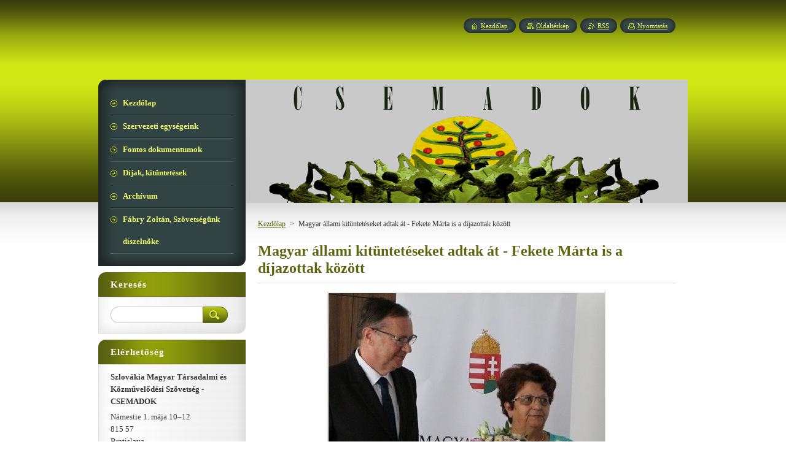

--- FILE ---
content_type: text/html; charset=UTF-8
request_url: https://www.csemadok-hu.eu/products/magyar-allami-kitunteteseket-adtak-at/productscbm_735716/1/
body_size: 9760
content:
<!--[if lte IE 9]><!DOCTYPE HTML PUBLIC "-//W3C//DTD HTML 4.01 Transitional//EN" "https://www.w3.org/TR/html4/loose.dtd"><![endif]-->
<!DOCTYPE html>
<!--[if IE]><html class="ie" lang="hu"><![endif]-->
<!--[if gt IE 9]><!--> 
<html lang="hu">
<!--<![endif]-->
    <head>
        <!--[if lt IE 8]><meta http-equiv="X-UA-Compatible" content="IE=EmulateIE7"><![endif]--><!--[if IE 8]><meta http-equiv="X-UA-Compatible" content="IE=EmulateIE8"><![endif]--><!--[if IE 9]><meta http-equiv="X-UA-Compatible" content="IE=EmulateIE9"><![endif]-->
        <base href="https://www.csemadok-hu.eu/">
  <meta charset="utf-8">
  <meta name="description" content="">
  <meta name="keywords" content="">
  <meta name="generator" content="Webnode">
  <meta name="apple-mobile-web-app-capable" content="yes">
  <meta name="apple-mobile-web-app-status-bar-style" content="black">
  <meta name="format-detection" content="telephone=no">
    <link rel="shortcut icon" href="https://0e62b165a7.clvaw-cdnwnd.com/11e6922e44ef452eb3612272a2c3b048/200004248-66a6667a0f/CS L (711x542).ico">
  <link rel="stylesheet" href="https://www.csemadok-hu.eu/wysiwyg/system.style.css">
<link rel="canonical" href="https://www.csemadok-hu.eu/products/magyar-allami-kitunteteseket-adtak-at/">
<script type="text/javascript">(function(i,s,o,g,r,a,m){i['GoogleAnalyticsObject']=r;i[r]=i[r]||function(){
			(i[r].q=i[r].q||[]).push(arguments)},i[r].l=1*new Date();a=s.createElement(o),
			m=s.getElementsByTagName(o)[0];a.async=1;a.src=g;m.parentNode.insertBefore(a,m)
			})(window,document,'script','//www.google-analytics.com/analytics.js','ga');ga('create', 'UA-797705-6', 'auto',{"name":"wnd_header"});ga('wnd_header.set', 'dimension1', 'W1');ga('wnd_header.set', 'anonymizeIp', true);ga('wnd_header.send', 'pageview');var pageTrackerAllTrackEvent=function(category,action,opt_label,opt_value){ga('send', 'event', category, action, opt_label, opt_value)};</script>
  <link rel="alternate" type="application/rss+xml" href="https://csemadok-hu.eu/rss/all.xml" title="">
<!--[if lte IE 9]><style type="text/css">.cke_skin_webnode iframe {vertical-align: baseline !important;}</style><![endif]-->
        <title>Magyar állami kitüntetéseket adtak át - Fekete Márta is a díjazottak között :: Üdvözöljük a Csemadok honlapján!</title>
        <meta name="robots" content="index, follow">
        <meta name="googlebot" content="index, follow">
        <link href="/css/style.css" rel="stylesheet" type="text/css" media="screen,projection,handheld,tv">
        <link href="https://d11bh4d8fhuq47.cloudfront.net/_system/skins/v8/50000970/css/print.css" rel="stylesheet" type="text/css" media="print">
        <script type="text/javascript" src="https://d11bh4d8fhuq47.cloudfront.net/_system/skins/v8/50000970/js/functions.js"></script>
        <!--[if IE]>
            <script type="text/javascript" src="https://d11bh4d8fhuq47.cloudfront.net/_system/skins/v8/50000970/js/functions-ie.js"></script>
        <![endif]-->
        <!--[if IE 6]>
            <script type="text/javascript" src="https://d11bh4d8fhuq47.cloudfront.net/_system/skins/v8/50000970/js/png.js"></script>
            <script type="text/javascript">
                DD_belatedPNG.fix('#menuzone, #menuzoneBottom, .homepage, .sitemap, .rss, .print, .homepage span, .sitemap span, .rss span, .print span, #sidebar .boxTitle, #fulltextSearchText, #fulltextSearchButton, #leftSide .boxTitle');
            </script>
        <![endif]-->
    
				<script type="text/javascript">
				/* <![CDATA[ */
					
					if (typeof(RS_CFG) == 'undefined') RS_CFG = new Array();
					RS_CFG['staticServers'] = new Array('https://d11bh4d8fhuq47.cloudfront.net/');
					RS_CFG['skinServers'] = new Array('https://d11bh4d8fhuq47.cloudfront.net/');
					RS_CFG['filesPath'] = 'https://www.csemadok-hu.eu/_files/';
					RS_CFG['filesAWSS3Path'] = 'https://0e62b165a7.clvaw-cdnwnd.com/11e6922e44ef452eb3612272a2c3b048/';
					RS_CFG['lbClose'] = 'Bezárás';
					RS_CFG['skin'] = 'default';
					if (!RS_CFG['labels']) RS_CFG['labels'] = new Array();
					RS_CFG['systemName'] = 'Webnode';
						
					RS_CFG['responsiveLayout'] = 0;
					RS_CFG['mobileDevice'] = 0;
					RS_CFG['labels']['copyPasteSource'] = 'Olvass tovább:';
					
				/* ]]> */
				</script><script type="text/javascript" src="https://d11bh4d8fhuq47.cloudfront.net/_system/client/js/compressed/frontend.package.1-3-108.js?ph=0e62b165a7"></script><style type="text/css">#content .diskuze label.postTextLabel {display: inherit !important;}</style></head>
    <body>
    <div id="siteBg">
        <div id="site">
            
            <!-- HEADER -->
            <div id="header">
                <div id="logozone">
                    <div id="logo"><a href="home/" title="Ugrás a kezdőlapra"><span id="rbcSystemIdentifierLogo" style="visibility: hidden;">Üdvözöljük a Csemadok honlapján!</span></a></div>                    <p id="moto"><span id="rbcCompanySlogan" class="rbcNoStyleSpan"></span></p>
                </div>
            </div>
            <!-- /HEADER -->

            <div class="cleaner"><!-- / --></div>

            <!-- MAIN -->
            <div id="mainWide">
                <div id="mainContent">

                    <div id="contentRow">
                        <!-- ILLUSTRATION -->
                        <div id="illustration">
                            <img src="https://0e62b165a7.clvaw-cdnwnd.com/11e6922e44ef452eb3612272a2c3b048/200006510-2e6ea2e6f9/CSEMADOK FEJLÉC 2021 (TOLLRAJZ - DOMBORMŰ - SZÜRKÉSFEHÉR - FELIRATTAL) - 720X201.png?ph=0e62b165a7" width="720" height="201" alt="">                        </div>
                        <!-- /ILLUSTRATION -->

                        <div class="cleaner"><!-- / --></div>

                        <!-- CONTENT -->
                        <div id="content">

                            <!-- NAVIGATOR -->
                            <div id="pageNavigator" class="rbcContentBlock">        <div id="navizone" class="navigator">                       <a class="navFirstPage" href="/home/">Kezdőlap</a>      <span><span> &gt; </span></span>          <span id="navCurrentPage">Magyar állami kitüntetéseket adtak át - Fekete Márta is a díjazottak között</span>               </div>              <div class="cleaner"><!-- / --></div>        </div>                            <!-- /NAVIGATOR -->

                            <div class="cleaner"><!-- / --></div>

                            
				

		
	
      <div class="box">
        <div class="boxTitle"><h1>Magyar állami kitüntetéseket adtak át - Fekete Márta is a díjazottak között</h1></div>
        <div class="boxContent"> 

            <div class="productDetail">
                    
              
      
      <span class="image">
        <a href="/images/200007201-c4774c4778/2022-08-19 - MAGYAR ÁLLAMI KITÜNTETÉSEKET ADTAK ÁT - FEKETE MÁRTA IS A DÍJAZOTTAK KÖZÖTT - 1.jpg?s3=1" title="Az oldal új ablakban jelenik meg." onclick="return !window.open(this.href);">
          <img src="https://0e62b165a7.clvaw-cdnwnd.com/11e6922e44ef452eb3612272a2c3b048/system_preview_detail_200007201-c4774c4778/2022-08-19 - MAGYAR ÁLLAMI KITÜNTETÉSEKET ADTAK ÁT - FEKETE MÁRTA IS A DÍJAZOTTAK KÖZÖTT - 1.jpg" width="450" height="450" alt="Magyar állami kitüntetéseket adtak át - Fekete Márta is a díjazottak között">
        </a>
      </span>

		
                    
              <div class="cleaner"><!-- / --></div>
                   
              <div class="text"><p style="text-align: justify;"><strong>A nemzeti ünnep alkalmából Magyarország köztársasági elnöke ismert felvidéki személyiségeket díjazott. Pozsonyban augusztus 19-én Magyarország Pozsonyi Nagykövetségén adták át a magyar állami kitüntetéseket. Pető Tibor nagykövet beszédében kiemelte: nemcsak az eddigi munkájuk elismerése ez, hanem ösztönzés arra is, hogy folytassák a magyar közösségért végzett nemes munkát.</strong></p>
<p style="text-align: justify;"><img alt="" src="https://0e62b165a7.clvaw-cdnwnd.com/11e6922e44ef452eb3612272a2c3b048/200007200-2f53e2f541/2022-08-19 - MAGYAR ÁLLAMI KITÜNTETÉSEKET ADTAK ÁT - FEKETE MÁRTA IS A DÍJAZOTTAK KÖZÖTT - 2.jpg" style="width: 638px; height: 379px;"></p>
<p style="text-align: center;"><em><strong>Wirth Jenő, Kassai Gyula, Fekete Márta, Nevizánszky Gábor és Pető Tibor nagykövet (Fotó: Neszméri Tünde)</strong></em></p>
<p style="text-align: justify;">Az ünnepi díjátadó az államalapítás napjához kapcsolódik, az ünnepség a magyar himnusz eléneklésével vette kezdetét, majd Pető Tibor, Magyarország pozsonyi nagykövete mondott köszöntőt. Kitért arra: augusztus 20-a azt is jelenti a magyarság szempontjából, hogy itt vagyunk a Kárpát-medencében, és bíznunk kell benne, hogy itt is maradunk. 15 millió magyar él a nagyvilágban, a mostani ünnepet, Szent István emléknapját mindenütt megtartják, ünnep ez a magyar emberek számára politikai nézetektől függetlenül.</p>
<h4 style="text-align: justify;">Augusztus 20-a értékeket közvetít, ami az értékek vesztette világban nagyon fontos, számunkra az István király által megfogalmazott intelmek ma is aktuálisak, fontosak.</h4>
<p style="text-align: justify;">Pető Tibor elmondta: azok kapnak elismerést az államünnep alkalmából, akik sokat tettek a felvidéki magyarságért, kiemelkedőt teljesítettek. Azért kapnak kitüntetést, mert hálával tartozunk nekik a munkájukért. A kitüntetettekre ez további felelősséget is ró, ezért kérjük őket, folytassák munkájukat, rajtuk keresztül pedig üzenni kíván az anyaország a felvidéki magyaroknak, hogy maradjanak meg magyarnak.</p>
<div>
	<p style="text-align: justify;"><strong>Fekete Márta</strong>, a Csemadok Szenci Területi Választmányának titkára, a felvidéki magyarság identitásának és kultúrájának megőrzéséhez hozzájáruló több évtizedes munkájának elismeréseként Magyar Arany Érdemkereszt kitüntetésben részesült. Fekete Márta a kitüntetés átvétele után elmondta, amikor megtudta, hogy kitüntetik, meghatódott. Régóta dolgozik a magyar kultúráért, de amíg ereje engedi, folytatja a munkát a Szenci járásban, amely már szórványvidék, ahol azonban a Csemadok-alapszervezetek kitűnő munkát végeznek.</p>
	<p style="text-align: justify;"><strong>Kassai Gyula</strong>, a Lévai Református Egyházközség lelkésze a felvidéki magyarság indentitásának megőrzése, valamint a lévai református közösség hitéletének erősítése érdekében végzett több évtizedes munkája elismeréseként Magyar Arany Érdemkereszt kitüntetésben részesült. Kassai Gyula az elismerés átvétele után köszönetet mondott, elmondta, sose feledjük, Isten velünk van, ő egész munkája során ezt érezte. Az utóbbi években egész Kárpát-medence magyarsága mellettünk áll, s a közösség megtartó erővel bír számára.</p>
	<p style="text-align: justify;"><strong>Wirth Jenő</strong>, a Reviczky Társulás tiszteletbeli elnöke a lévai magyar közösség megmaradása, illetve kultúrájának ápolása érdekében végzett tevékenysége elismeréseként Magyar Arany Érdemkereszt kitüntetésben részesült. A tiszteletbeli elnök köszönő beszédében elmondta: hat évvel ezelőtt néhai Újváry László kapott elismerést, nagy megtiszteltetés, hogy a lévai magyar közösségre odafigyelnek a nagykövetségen és Magyarországon egyaránt. Wirth Jenő számára motiváló a kitüntetés.</p>
	<div style="text-align: justify;">
		&nbsp;</div>
	<div>
		<p style="text-align: justify;"><strong>Nevizánszky Gábor</strong> régész, a Szlovák Tudományos Akadémia Nyitrai Régészeti Intézetének tudományos főmunkatársa a szlovákiai magyar régészeti emlékek kutatása, feltárása és közreadása érdekében végzett kimagasló tevékenységéért Magyar Ezüst Érdemkereszt kitüntetésben részesült. A régész beszédében köszönetet mondott a kitüntetésért, 50 éve dolgozik régészként, főleg az őskorral foglalkozott, de amikor az ideje engedte, a honfoglalás kori emlékeket is kutatta. Több tudományos cikk és monográfia szerzője, ezek nagy része a honfoglalás kori emlékekkel és István király korával foglalkozik.</p>
		<p style="text-align: justify;">Az ünnepség a Szózat közös eléneklésével ért véget.</p>
		<p style="text-align: right;"><strong><em>Neszméri Tünde (Felvidék.ma)</em></strong></p>
	</div>
	<figure aria-describedby="caption-attachment-416977" id="attachment_416977">
		<p style="text-align: justify;">&nbsp;</p>
	</figure>
</div>
<figure aria-describedby="caption-attachment-416976" id="attachment_416976">
	<p style="text-align: justify;">&nbsp;</p>
</figure>
</div>
                  
              <div class="cleaner"><!-- / --></div>
        
        			
        					 
        			<div class="cleaner"><!-- / --></div>
        					 
        			<div class="rbcBookmarks"><div id="rbcBookmarks200003476"></div></div>
		<script type="text/javascript">
			/* <![CDATA[ */
			Event.observe(window, 'load', function(){
				var bookmarks = '<div style=\"float:left;\"><div style=\"float:left;\"><iframe src=\"//www.facebook.com/plugins/like.php?href=https://www.csemadok-hu.eu/products/magyar-allami-kitunteteseket-adtak-at/productscbm_735716/1/&amp;send=false&amp;layout=button_count&amp;width=135&amp;show_faces=false&amp;action=like&amp;colorscheme=light&amp;font&amp;height=21&amp;appId=397846014145828&amp;locale=hu_HU\" scrolling=\"no\" frameborder=\"0\" style=\"border:none; overflow:hidden; width:135px; height:21px; position:relative; top:1px;\" allowtransparency=\"true\"></iframe></div><div style=\"float:left;\"><a href=\"https://twitter.com/share\" class=\"twitter-share-button\" data-count=\"horizontal\" data-via=\"webnode\" data-lang=\"en\">Tweet</a></div><script type=\"text/javascript\">(function() {var po = document.createElement(\'script\'); po.type = \'text/javascript\'; po.async = true;po.src = \'//platform.twitter.com/widgets.js\';var s = document.getElementsByTagName(\'script\')[0]; s.parentNode.insertBefore(po, s);})();'+'<'+'/scr'+'ipt></div> <div class=\"addthis_toolbox addthis_default_style\" style=\"float:left;\"><a class=\"addthis_counter addthis_pill_style\"></a></div> <script type=\"text/javascript\">(function() {var po = document.createElement(\'script\'); po.type = \'text/javascript\'; po.async = true;po.src = \'https://s7.addthis.com/js/250/addthis_widget.js#pubid=webnode\';var s = document.getElementsByTagName(\'script\')[0]; s.parentNode.insertBefore(po, s);})();'+'<'+'/scr'+'ipt><div style=\"clear:both;\"></div>';
				$('rbcBookmarks200003476').innerHTML = bookmarks;
				bookmarks.evalScripts();
			});
			/* ]]> */
		</script>
		
        					 
        			<div class="cleaner"><!-- / --></div>
        					  
        			
                    
            </div>
                      
        </div>
      </div>

		
		
		  <div class="cleaner"><!-- / --></div>

		
                            <div class="cleaner"><!-- / --></div>

                        </div>
                        <!-- /CONTENT -->
                    </div>

                    <!-- SIDEBAR -->
                    <div id="sidebar">
   
                        <!-- MENU -->
                        


      <div id="menuzone">
        <div id="menuzoneBottom">
            <div id="menuzoneContent">


		<ul class="menu">
	<li class="first">
  
      <a href="/home/">
    
      <span>Kezdőlap</span>
      
  </a>
  
  </li>
	<li>
  
      <a href="/szervezetiegysegek/">
    
      <span>Szervezeti egységeink</span>
      
  </a>
  
  </li>
	<li>
  
      <a href="/dokumentumok/">
    
      <span>Fontos dokumentumok</span>
      
  </a>
  
  </li>
	<li>
  
      <a href="/dijak/">
    
      <span>Díjak, kitüntetések</span>
      
  </a>
  
  </li>
	<li>
  
      <a href="/archivum/">
    
      <span>Archívum</span>
      
  </a>
  
  </li>
	<li class="last">
  
      <a href="/fabry/">
    
      <span>Fábry Zoltán, Szövetségünk díszelnöke</span>
      
  </a>
  
  </li>
</ul>

            </div>
         </div>
      </div>

					
                        <!-- /MENU -->

                        <div class="cleaner"><!-- / --></div>

                        <!-- SEARCH -->
                        

		  <div class="box ">
        <div class="boxTitle"><h2>Keresés</h2></div>
        <div class="boxContentBorder"><div class="boxContent">

		<form action="/search/" method="get" id="fulltextSearch">
        
        <input type="text" name="text" id="fulltextSearchText">
        <input id="fulltextSearchButton" type="image" src="https://d11bh4d8fhuq47.cloudfront.net/_system/skins/v8/50000970/img/search_btn.png" title="Keres">
        <div class="cleaner"><!-- / --></div> 

		</form>

       </div></div>
      </div>

		                        <!-- /SEARCH -->

                        <div class="cleaner"><!-- / --></div>

                        <!-- CONTACT -->
                        

      <div class="box contact">
        <div class="boxTitle"><h2>Elérhetőség</h2></div>
        <div class="boxContentBorder"><div class="boxContent">
          
		

      <p><strong>Szlovákia Magyar Társadalmi és Közművelődési Szövetség - CSEMADOK</strong></p>
      
      
      <p class="address">Námestie 1. mája 10–12<br />
815 57<br />
Bratislava</p>

	            
      
      
      <p class="phone"><br />
Telefon:<br />
+421/(0)2-52-63-79-74<br />
+421/(0)905-246-751<br />
+421/(0)905-305-812<br />
<br />
E-mail:<br />
Országos elnök:<br />
elnok@csemadok.sk<br />
<br />
Országos titkárság:<br />
csemadok@csemadok.hu</p>

	
                 

		
                   
        </div></div>
      </div> 

					
                        <!-- /CONTACT -->

                        <div class="cleaner"><!-- / --></div>

                        <div class="rbcWidgetArea widgetGoogleMaps" style="text-align: center;"><iframe src="https://www.google.com/maps/embed?pb=!1m18!1m12!1m3!1d3976!2d17.1105085!3d48.1495438!2m3!1f0!2f0!3f0!3m2!1i1024!2i768!4f13.1!3m3!1m2!1s0x0%3A0x0!2s48.1495438%2C17.1105085!5e0!3m2!1shu!2sSK!4v1769511113000" width="300" height="300" style="border: 0;" frameborder="0" border="0" cellspacing="0"></iframe></div>

      <div class="box wsw">
          <div class="boxContentBorder"><div class="boxContent">

		<h4 style="text-align: center;"><span style="font-size:22px;"><strong>Naptár</strong></span></h4>
<p style="text-align: center;"><a href="https://0e62b165a7.clvaw-cdnwnd.com/11e6922e44ef452eb3612272a2c3b048/200008662-d40fad40fc/CSEMADOK%20NAPT%C3%81R%202026.pdf" target="_blank"><img alt="" src="https://0e62b165a7.clvaw-cdnwnd.com/11e6922e44ef452eb3612272a2c3b048/200008663-ed046ed048/CSEMADOK NAPTÁR 2026 (CÍMLAP).png" style="width: 180px; height: 254px;"></a><span style="display: none;">&nbsp;</span></p>

                       
          </div></div>
        </div>
      
        <div class="cleaner"><!-- / --></div>

		
		
		  <div class="box">
		    <div class="boxTitle"><h2>Első kézből</h2></div>
		    <div class="boxContentBorder"><div class="boxContent">
         
		
	
     	<div class="product withImage">
        <h3 class="title"><a href="/products/%e2%97%8f-%e2%97%8f-%e2%97%8f-%e2%97%8f-%e2%97%8f-%e2%97%8f-%e2%91%a1%e2%93%aa%e2%91%a1%e2%91%a5-%e2%97%8f-%e2%97%8f-%e2%97%8f-%e2%97%8f-%e2%97%8f-%e2%97%8f/">● ● ● ● ● ● ②⓪②⑥ ● ● ● ● ● ●</a></h3>                          
                                   
         <div class="text"><p style="font-variant-numeric: normal; font-variant-east-asian: normal; text-align: center;"><strong style="font-size: 14px;"><a href="https://0e62b165a7.clvaw-cdnwnd.com/11e6922e44ef452eb3612272a2c3b048/200008660-73c7973c7b/ELS%C5%90%20K%C3%89ZB%C5%90L%20-%202026%20JANU%C3%81R.pdf" target="_blank">JANUÁR</a></strong></p>
<p style="font-variant-numeric: normal; font-variant-east-asian: normal; text-align: center;"><img alt="" src="https://0e62b165a7.clvaw-cdnwnd.com/11e6922e44ef452eb3612272a2c3b048/200004317-6cad96da9d/ELSŐ KÉZBŐL.jpg" style="height: 50px; width: 190px;"></p>
</div>                          
        <div class="cleaner"><!-- / --></div>                         
      </div> 

		

			 <div class="cleaner"><!-- / --></div>

		

                <br />
    		   
    		   
    		   
<div  class="paging">


<span  class="selected"><span class="pageText">1</span></span>
<span class="separator"><span class="separatorText">|</span></span>
<a href="/products/magyar-allami-kitunteteseket-adtak-at/productscbm_87814/1/"><span class="pageText">2</span></a>
<span class="separator"><span class="separatorText">|</span></span>
<a href="/products/magyar-allami-kitunteteseket-adtak-at/productscbm_87814/2/"><span class="pageText">3</span></a>
<span class="separator"><span class="separatorText">|</span></span>
<a href="/products/magyar-allami-kitunteteseket-adtak-at/productscbm_87814/3/"><span class="pageText">4</span></a>
<span class="separator"><span class="separatorText">|</span></span>
<a href="/products/magyar-allami-kitunteteseket-adtak-at/productscbm_87814/4/"><span class="pageText">5</span></a>
<a href="/products/magyar-allami-kitunteteseket-adtak-at/productscbm_87814/1/" class="right" title="Ugrás a következő oldalra." rel="next"><span class="rightText">&gt;</span></a>
<a href="/products/magyar-allami-kitunteteseket-adtak-at/productscbm_87814/103/" class="rightEnd" title="Ugrás az utolsó oldalra."><span class="rightEndText">&gt;&gt;</span></a></div>
                     
        </div></div>
      </div>
      
      <div class="cleaner"><!-- / --></div>

		
		
		  <div class="box">
		    <div class="boxTitle"><h2>KÜRTÖS</h2></div>
		    <div class="boxContentBorder"><div class="boxContent">
         
		
	
     	<div class="product withImage">
        <h3 class="title"><a href="/products/%e2%97%8f-%e2%97%8f-%e2%97%8f-%e2%97%8f-%e2%97%8f-%e2%97%8f-%e2%91%a1%e2%93%aa%e2%91%a1%e2%91%a4-%e2%97%8f-%e2%97%8f-%e2%97%8f-%e2%97%8f-%e2%97%8f-%e2%97%8f22/">● ● ● ● ● ● ②⓪②⑤ ● ● ● ● ● ●</a></h3>                          
                                   
         <div class="text"><p style="text-align: center;"><span style="font-size: 14px;"><strong><a href="https://0e62b165a7.clvaw-cdnwnd.com/11e6922e44ef452eb3612272a2c3b048/200008614-673a8673ab/K%C3%9CRT%C3%96S%20(2025%20NOVEMBER).pdf" target="_blank">NOVEMBER</a></strong></span></p>
<p style="text-align: center;"><img alt="" src="https://0e62b165a7.clvaw-cdnwnd.com/11e6922e44ef452eb3612272a2c3b048/system_preview_detail_200002235-d711dd909b/kurtos.jpg" style="width: 190px; height: 50px;"></p>
</div>                          
        <div class="cleaner"><!-- / --></div>                         
      </div> 

		

			 <div class="cleaner"><!-- / --></div>

		

                <br />
    		   
    		   
    		   
<div  class="paging">
<a  class="leftEnd"  href="/products/magyar-allami-kitunteteseket-adtak-at/"  title="Ugrás az első oldalra."><span class="leftEndText">&lt;&lt;</span></a>
<a href="/products/magyar-allami-kitunteteseket-adtak-at/" class="left" title="Ugrás az előző oldalra." rel="prev"><span class="leftText">&lt;</span></a>
<a href="/products/magyar-allami-kitunteteseket-adtak-at/"><span class="pageText">1</span></a>
<span class="separator"><span class="separatorText">|</span></span>
<span  class="selected"><span class="pageText">2</span></span>
<span class="separator"><span class="separatorText">|</span></span>
<a href="/products/magyar-allami-kitunteteseket-adtak-at/productscbm_735716/2/"><span class="pageText">3</span></a>
<span class="separator"><span class="separatorText">|</span></span>
<a href="/products/magyar-allami-kitunteteseket-adtak-at/productscbm_735716/3/"><span class="pageText">4</span></a>
<span class="separator"><span class="separatorText">|</span></span>
<a href="/products/magyar-allami-kitunteteseket-adtak-at/productscbm_735716/4/"><span class="pageText">5</span></a>
<a href="/products/magyar-allami-kitunteteseket-adtak-at/productscbm_735716/2/" class="right" title="Ugrás a következő oldalra." rel="next"><span class="rightText">&gt;</span></a>
<a href="/products/magyar-allami-kitunteteseket-adtak-at/productscbm_735716/101/" class="rightEnd" title="Ugrás az utolsó oldalra."><span class="rightEndText">&gt;&gt;</span></a></div>
                     
        </div></div>
      </div>
      
      <div class="cleaner"><!-- / --></div>

		
		
		  <div class="box">
		    <div class="boxTitle"><h2>szél-járás</h2></div>
		    <div class="boxContentBorder"><div class="boxContent">
         
		
	
     	<div class="product withImage">
        <h3 class="title"><a href="/products/%e2%97%8f-%e2%97%8f-%e2%97%8f-%e2%97%8f-%e2%97%8f-%e2%97%8f-%e2%91%a1%e2%93%aa%e2%91%a1%e2%91%a4-%e2%97%8f-%e2%97%8f-%e2%97%8f-%e2%97%8f-%e2%97%8f-%e2%97%8f24/">● ● ● ● ● ● ②⓪②⑤ ● ● ● ● ● ●</a></h3>                          
                                   
         <div class="text"><p style="font-variant-numeric: normal; font-variant-east-asian: normal; text-align: center;"><span style="font-size: 14px;"><strong><a href="https://0e62b165a7.clvaw-cdnwnd.com/11e6922e44ef452eb3612272a2c3b048/200008643-7bd9a7bd9c/SZ%C3%89L-J%C3%81R%C3%81S%20(2025-3).pdf" target="_blank">3. SZÁM</a></strong></span></p>
<p style="font-variant-numeric: normal; font-variant-east-asian: normal; text-align: center;"><span style="font-size: 14px;"><a href="https://0e62b165a7.clvaw-cdnwnd.com/11e6922e44ef452eb3612272a2c3b048/200008642-d276ad276c/SZ%C3%89L-J%C3%81R%C3%81S%20(2025-3)%20-%20BOR%C3%8DT%C3%93.pdf" style="font-variant-numeric: normal; font-variant-east-asian: normal; font-weight: 700;" target="_blank">BORÍTÓ</a></span></p>
<p style="font-variant-numeric: normal; font-variant-east-asian: normal; text-align: center;"><img alt="" src="https://0e62b165a7.clvaw-cdnwnd.com/11e6922e44ef452eb3612272a2c3b048/200004761-ba810bb6f7/SZÉL-JÁRÁS (FEJLÉC).PNG" style="height: 51px; width: 190px;"></p>
</div>                          
        <div class="cleaner"><!-- / --></div>                         
      </div> 

		

			 <div class="cleaner"><!-- / --></div>

		

                <br />
    		   
    		   
    		   
<div  class="paging">


<span  class="selected"><span class="pageText">1</span></span>
<span class="separator"><span class="separatorText">|</span></span>
<a href="/products/magyar-allami-kitunteteseket-adtak-at/productscbm_213977/1/"><span class="pageText">2</span></a>
<span class="separator"><span class="separatorText">|</span></span>
<a href="/products/magyar-allami-kitunteteseket-adtak-at/productscbm_213977/2/"><span class="pageText">3</span></a>
<span class="separator"><span class="separatorText">|</span></span>
<a href="/products/magyar-allami-kitunteteseket-adtak-at/productscbm_213977/3/"><span class="pageText">4</span></a>
<span class="separator"><span class="separatorText">|</span></span>
<a href="/products/magyar-allami-kitunteteseket-adtak-at/productscbm_213977/4/"><span class="pageText">5</span></a>
<a href="/products/magyar-allami-kitunteteseket-adtak-at/productscbm_213977/1/" class="right" title="Ugrás a következő oldalra." rel="next"><span class="rightText">&gt;</span></a>
<a href="/products/magyar-allami-kitunteteseket-adtak-at/productscbm_213977/32/" class="rightEnd" title="Ugrás az utolsó oldalra."><span class="rightEndText">&gt;&gt;</span></a></div>
                     
        </div></div>
      </div>
      
      <div class="cleaner"><!-- / --></div>

		
		
		  <div class="box">
		    <div class="boxTitle"><h2>TIZENKÉT HÉT</h2></div>
		    <div class="boxContentBorder"><div class="boxContent">
         
		
	
     	<div class="product withImage">
        <h3 class="title"><a href="/products/%e2%97%8b-%e2%97%8b-%e2%97%8b-%e2%97%8b-%e2%97%8b-%e2%91%a1%e2%93%aa%e2%91%a0%e2%91%a4-%e2%97%8b-%e2%97%8b-%e2%97%8b-%e2%97%8b-%e2%97%8b/">● ● ● ● ● ● ②⓪①⑤ ● ● ● ● ● ● </a></h3>                          
                                   
         <div class="text"><p style="text-align: center;"><span style="font-size:14px;"><a href="https://0e62b165a7.clvaw-cdnwnd.com/11e6922e44ef452eb3612272a2c3b048/200004525-5077151713/TIZENK%C3%89T%20H%C3%89T%20-%20CSEMADOK%20KALEIDOSZK%C3%93P%20(2015-T%C3%89L).pdf" target="_blank"><strong>TÉL</strong></a></span></p>
<p style="text-align: center;"><img alt="" src="https://0e62b165a7.clvaw-cdnwnd.com/11e6922e44ef452eb3612272a2c3b048/200004524-c1795c2c64/TIZENKÉT HÉT (BANNER).jpg" style="color: rgb(93, 101, 14); font-size: 1.9em; width: 190px; height: 50px;"></p>
</div>                          
        <div class="cleaner"><!-- / --></div>                         
      </div> 

		

			 <div class="cleaner"><!-- / --></div>

		

                <br />
    		   
    		   
    		   
                     
        </div></div>
      </div>
      
      <div class="cleaner"><!-- / --></div>

		
                        
                        <div class="cleaner"><!-- / --></div>

                    </div>
                    <!-- /SIDEBAR -->

                    <hr class="cleaner">

                </div><!-- mainContent -->

            </div>
            <!-- MAIN -->        
            
            <!-- FOOTER -->
            <div id="footer">
                <div id="footerContent">
                    <div id="footerLeft">
                        <span id="rbcFooterText" class="rbcNoStyleSpan">© 2014 Minden jog fenntartva.</span>                    </div>
                    <div id="footerRight">
                        <span class="rbcSignatureText"><a href="https://www.webnode.hu?utm_source=brand&amp;utm_medium=footer&amp;utm_campaign=premium" rel="nofollow" >Powered by Webnode</a></span>                    </div>
                </div>
            </div>
            <!-- /FOOTER -->
          
            <!-- LANG -->
            <div id="lang">
                <div id="languageSelect"></div>			
            </div>
            <!-- /LANG -->
            
            <!-- LINKS -->
            <div id="link">
                <span class="homepage"><span><a href="home/" title="Ugrás a kezdőlapra">Kezdőlap</a></span></span>
                <span class="sitemap"><span><a href="/sitemap/" title="Ugrás az oldaltérképre.">Oldaltérkép</a></span></span>
                <span class="rss"><span><a href="/rss/" title="RSS csatornák">RSS</a></span></span>
                <span class="print"><span><a href="#" onclick="window.print(); return false;" title="Oldal nyomtatása">Nyomtatás</a></span></span>
            </div>
            <!-- /LINKS -->
           

        </div>
        <div class="cleaner"><!-- / --></div>
    </div>

    <script type="text/javascript">
    /* <![CDATA[ */

        RubicusFrontendIns.addObserver
	({
            onContentChange: function ()
            {
            	setContentSize();                
            },

            onStartSlideshow: function()
            {
                $('slideshowControl').innerHTML	= '<span>Diavetítés szüneteltetése<'+'/span>';
		$('slideshowControl').title = 'A képek automatikus vetítésének szüneteltetése';
		$('slideshowControl').onclick = RubicusFrontendIns.stopSlideshow.bind(RubicusFrontendIns);
            },

            onStopSlideshow: function()
            {
                $('slideshowControl').innerHTML	= '<span>Diavetítés indítása<'+'/span>';
		$('slideshowControl').title = 'Képek diavetítésének indítása';
		$('slideshowControl').onclick = RubicusFrontendIns.startSlideshow.bind(RubicusFrontendIns);
            },

            onShowImage: function()
            {
                if (RubicusFrontendIns.isSlideshowMode())
		{
                    $('slideshowControl').innerHTML = '<span>Diavetítés szüneteltetése<'+'/span>';
                    $('slideshowControl').title	= 'A képek automatikus vetítésének szüneteltetése';
                    $('slideshowControl').onclick = RubicusFrontendIns.stopSlideshow.bind(RubicusFrontendIns);
		}
                setContentSize();
            }
	});

        if (!$('detailScript'))
        {
            window.onload = setContentSize;
        }
        document.body.onresize = setContentSize;
        window.onresize = setContentSize;

        RubicusFrontendIns.addFileToPreload('https://d11bh4d8fhuq47.cloudfront.net/_system/skins/v8/50000970/img/loading.gif');

    /* ]]> */
    </script>

  <div id="rbcFooterHtml"></div><script type="text/javascript">var keenTrackerCmsTrackEvent=function(id){if(typeof _jsTracker=="undefined" || !_jsTracker){return false;};try{var name=_keenEvents[id];var keenEvent={user:{u:_keenData.u,p:_keenData.p,lc:_keenData.lc,t:_keenData.t},action:{identifier:id,name:name,category:'cms',platform:'WND1',version:'2.1.157'},browser:{url:location.href,ua:navigator.userAgent,referer_url:document.referrer,resolution:screen.width+'x'+screen.height,ip:'52.15.180.46'}};_jsTracker.jsonpSubmit('PROD',keenEvent,function(err,res){});}catch(err){console.log(err)};};</script></body>
</html>

